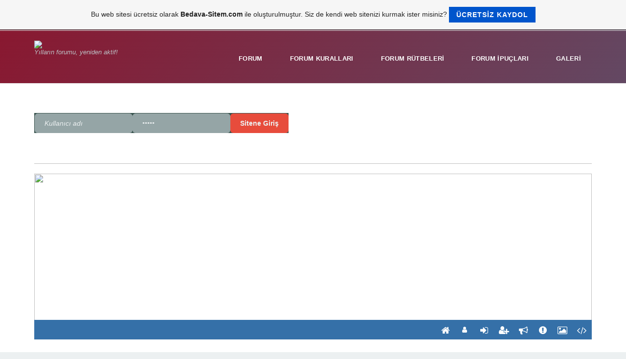

--- FILE ---
content_type: text/html; charset=ISO-8859-9
request_url: https://analogforum.tr.gg/Forum/profile-6.htm
body_size: 10084
content:
<!DOCTYPE html>
<!--[if IE 9]> <html lang="tr" class="ie9"> <![endif]-->
<!--[if IE 8]> <html lang="tr" class="ie8"> <![endif]-->
<!--[if !IE]><!-->
<html lang="tr">
<!--<![endif]-->
    <head>
        <meta charset="utf-8">
        <title> - Forum</title>
                <script type="text/javascript">
        var dateTimeOffset = new Date().getTimezoneOffset();
        
        function getElementsByClassNameLocalTimeWrapper() {
            return document.getElementsByClassName("localtime");
        }
        
        (function () {
            var onload = function () {
                var elementArray = new Array();
                
                if (document.getElementsByClassName) {
                    elementArray = getElementsByClassNameLocalTimeWrapper();
                } else {
                    var re = new RegExp('(^| )localtime( |$)');
                    var els = document.getElementsByTagName("*");
                    for (var i=0,j=els.length; i<j; i++) {
                        if (re.test(els[i].className))
                            elementArray.push(els[i]);
                    }
                }
                
                for (var i = 0; i < elementArray.length; i++) {    
                    var timeLocal = new Date(parseInt(elementArray[i].getAttribute("data-timestamp")));
                    var hour = timeLocal.getHours();
                    var ap = "am";
                    if (hour > 11) {
                        ap = "pm";
                    }
                    else if (hour > 12) {
                        hour = hour - 12;
                    }
                    
                    var string = elementArray[i].getAttribute("data-template");
                    string = string.replace("[Y]", timeLocal.getFullYear());
                    string = string.replace("[m]", ('0' + (timeLocal.getMonth() + 1)).slice(-2));
                    string = string.replace("[d]", ('0' + timeLocal.getDate()).slice(-2));
                    string = string.replace("[H]", ('0' + timeLocal.getHours()).slice(-2));
                    string = string.replace("[g]", ('0' + hour).slice(-2));
                    string = string.replace("[i]", ('0' + timeLocal.getMinutes()).slice(-2));
                    string = string.replace("[s]", ('0' + timeLocal.getSeconds()).slice(-2));
                    string = string.replace("[a]", ap);
                    elementArray[i].childNodes[0].nodeValue = string;
                }
            };
            
            if (window.addEventListener)
                window.addEventListener("DOMContentLoaded", onload);
            else if (window.attachEvent)
                window.attachEvent("onload", onload);
        })();
        </script><link rel="canonical" href="https://analogforum.tr.gg/Forum/profile-6.htm" />
<script src="https://wtheme.webme.com/js/jquery-1.11.3.min.js"></script>
<link href="https://netdna.bootstrapcdn.com/font-awesome/4.7.0/css/font-awesome.css" rel="stylesheet">
<script type="text/javascript" src="https://maxcdn.bootstrapcdn.com/bootstrap/3.3.7/js/bootstrap.min.js"></script>
<link rel="stylesheet" href="https://maxcdn.bootstrapcdn.com/bootstrap/3.3.7/css/bootstrap.min.css" />
<link rel="icon" href="https://img.webme.com/pic/a/analogforum/analogforumfavicon.png" type="image/x-icon">
<link rel="shortcut icon" type="image/x-icon" href="https://img.webme.com/pic/a/analogforum/analogforumfavicon.png" />
<link type="image/x-icon" href="https://img.webme.com/pic/a/analogforum/analogforumfavicon.png" />
<link href="https://img.webme.com/pic/a/analogforum/analogforumfavicon.png" rel="apple-touch-icon" />
<link href="https://img.webme.com/pic/a/analogforum/analogforumfavicon.png" rel="apple-touch-icon" sizes="76x76" />
<link href="https://img.webme.com/pic/a/analogforum/analogforumfavicon.png" rel="apple-touch-icon" sizes="120x120" />
<link href="https://img.webme.com/pic/a/analogforum/analogforumfavicon.png" rel="apple-touch-icon" sizes="152x152" />
<meta name="description" content="Analog Forum'da e&#287;lenecek,bilgilenecek,ve kendinizi bamba&#351;ka diyarlarda bulacaks&#305;n&#305;z!Hemen &#252;ye olun!" />
<meta name="keywords" content="analog,forum,analog forum,ANALOG,FORUM,ANALOG FORUM,Analog,Forum,Analog Forum,forum sitesi" />
<meta name="author" content="Analog Forum" />
<meta name="robots" content="index,follow" />
<meta property="og:title" content=" - Forum" />
<meta property="og:description" content="Analog Forum,sizlere e&#287;lenmeyi ve bilgi vermeyi ama&#231;lar.Hedefi en b&#252;y&#252;k bedava-sitem forum sitesi olmakt&#305;r." />
<meta property="og:image" content="https://img.webme.com/pic/a/analogforum/analogforumfavicon.png" />
<meta property="fb:admins" content="" />



<meta name="viewport" content="width=device-width, initial-scale=1.0">


<meta name="google-site-verification" content="XuqWvUSe6gPzkNdMUBT3RCEClBrh2IpKmfKURjkwBfw" />

<meta content='#2c3e50' name='theme-color'/>


<script>
    function WebmeLoadAdsScript() {

    }
</script><script>
    document.addEventListener('DOMContentLoaded', function() {
        WebmeLoadAdsScript();
        window.dispatchEvent(new Event('CookieScriptNone'));
    });
</script>
        <!-- Mobile Meta -->
        <meta name="viewport" content="width=device-width, initial-scale=1.0">

        <!-- Plugins -->
        <link href="https://theme.webme.com/designs/professional/css/animations.css" rel="stylesheet">
        <link href="https://theme.webme.com/designs/professional/plugins/owl-carousel/owl.carousel.css" rel="stylesheet">

        <!-- iDea core CSS file -->
        <link href="https://theme.webme.com/designs/professional/css/style2.css" rel="stylesheet">

        <!-- Color Scheme (In order to change the color scheme, replace the red.css with the color scheme that you prefer)-->
        <link href="https://theme.webme.com/designs/professional/css/skins/red.css" rel="stylesheet">

        <!-- Custom css -->
        <link href="https://theme.webme.com/designs/professional/css/custom.css" rel="stylesheet">

        <link href="https://theme.webme.com/designs/professional/plugins/webme-slider/webme-slider.css" rel="stylesheet">

        <!-- HTML5 shim and Respond.js for IE8 support of HTML5 elements and media queries -->
        <!--[if lt IE 9]>
            <script src="https://oss.maxcdn.com/html5shiv/3.7.2/html5shiv.min.js"></script>
            <script src="https://oss.maxcdn.com/respond/1.4.2/respond.min.js"></script>
        <![endif]-->
        
        <style type="text/css">
        

.cat:link,.cat:visited {
	font-size: 15px;
	font-weight: bold;
	text-decoration:none;
}
.cat:hover {
	text-decoration:underline;
}
.cat:active {
	text-decoration:underline;
}
.forumueberschrift {
	font-size: 16px;
	font-weight: bold;
	text-decoration:none;
}
.forumtabelle {
 background-color: #FFFFFF;
 border-style:solid;
 border-color:#C0C0C0;
 border-width:1px;
}

.forumtabelle td, .forumtabelle td a {
 color: #790404;
}

#helpbox {
    background-color: #FFFFFF;
    border: none;
    border-width: 0px;
    box-shadow: none;
}

.quote {
 background-color: #1F0505;
 border-style:solid;
 border-color:#C0C0C0;
 border-width:1px;
}

.hilfe {
 background-color: #FFFFFF;
 border-width:0px;
}

.forumtrenner {
 background-color:#C0C0C0;
}


        .webme-slider .webme-slider-text-caption {
            background-color: #1920F7;
        }
        
        .navbar-default .navbar-nav > .dropdown > a {
            color: #FFFFFF !important;
        }
        
        .navbar-default .navbar-nav > li > a {
            color: #FFFFFF !important;
        }
        
        .navbar-default .navbar-nav > .dropdown > a::before {
            color: #FFFFFF !important;
        }
        
        .dropdown-menu > li > a:hover,
        .dropdown-menu > li > a:focus,
        .nav .open > a,
        .nav .open > a:hover,
        .nav .open > a:focus,
        .dropdown-menu > .active > a,
        .dropdown-menu > .active > a:hover,
        .dropdown-menu > .active > a:focus,
        .dropdown-menu .menu > .active > a,
        .dropdown-menu .menu > .active > a:hover,
        .dropdown-menu .menu > .active > a:focus {
            color: #FFFFFF !important;
        }

        .webme-slider .webme-slider-selection-button.active,
        .webme-slider .webme-slider-selection-button:hover {
            background-color: #6F72C4 !important;
        }

        .webme-slider .webme-slider-progress {
            background-color: #F7CE2E !important;
        }
        
        
        .dropdown-toggle-mobile {
            display:inline-block;
            position: absolute;
            left:auto;
            right:0px;
            width:75px;
            height:100%;
            z-index:-1;
        }
        
        </style>
        
    </head>

    <!-- body classes: 
            "boxed": boxed layout mode e.g. <body class="boxed">
            "pattern-1 ... pattern-9": background patterns for boxed layout mode e.g. <body class="boxed pattern-1"> 
    -->
    <body class="front no-trans">
        <!-- scrollToTop -->
        <!-- ================ -->
        <div class="scrollToTop"><i class="fa fa-arrow-up"></i></div>

        <!-- page wrapper start -->
        <!-- ================ -->
        <div class="page-wrapper">

            <!-- header-top start (Add "dark" class to .header-top in order to enable dark header-top e.g <div class="header-top dark">) -->
            <!-- ================ -->
            <div class="header-top">
                <div class="container">
                    <div class="row">
                        <div class="col-xs-2 col-sm-6">

                            <!-- header-top-first start -->
                            <!-- ================ -->
                            <div class="header-top-first clearfix">
                                <ul class="social-links clearfix hidden-xs">
                                                                    </ul>
                                <div class="social-links hidden-lg hidden-md hidden-sm">
                                    <div class="btn-group dropdown">
                                        <button type="button" class="btn dropdown-toggle" data-toggle="dropdown"><i class="fa fa-share-alt"></i></button>
                                        <ul class="dropdown-menu dropdown-animation">
                                                                                    </ul>
                                    </div>
                                </div>
                            </div>
                            <!-- header-top-first end -->

                        </div>
                        <div class="col-xs-10 col-sm-6">

                            <!-- header-top-second start -->
                            <!-- ================ -->
                            <div id="header-top-second"  class="clearfix">

                                <!-- header top dropdowns start -->
                                <!-- ================ -->
                                <div class="header-top-dropdown">
                                    <div class="btn-group dropdown">
                                        <ul class="dropdown-menu dropdown-menu-right dropdown-animation">
                                            <li>
                                                <form role="search" class="search-box">
                                                    <div class="form-group has-feedback">
                                                        <input type="text" class="form-control" placeholder="Search">
                                                        <i class="fa fa-search form-control-feedback"></i>
                                                    </div>
                                                </form>
                                            </li>
                                        </ul>
                                    </div>
                                    <div class="btn-group dropdown">
                                    </div>
                                </div>
                                <!--  header top dropdowns end -->

                            </div>
                            <!-- header-top-second end -->

                        </div>
                    </div>
                </div>
            </div>
            <!-- header-top end -->

            <!-- header start classes:
                fixed: fixed navigation mode (sticky menu) e.g. <header class="header fixed clearfix">
                 dark: dark header version e.g. <header class="header dark clearfix">
            ================ -->
            <header class="header fixed clearfix" id="forFixedElement">
                <div class="container">
                    <div class="row">
                        <div class="col-md-3">

                            <!-- header-left start -->
                            <!-- ================ -->
                            <div class="header-left clearfix">

                                    <div class="logo">
        <a href="/"><img id="logo" src="https://img.webme.com/pic/a/analogforum/analogforum.png" style="max-height:50px;"></a>
    </div>                      
                                
                                <!-- name-and-slogan -->
                                <div class="site-slogan">
                                    Y&#305;llar&#305;n forumu, yeniden aktif!                                </div>

                            </div>
                            <!-- header-left end -->

                        </div>
                        <div class="col-md-9">

                            <!-- header-right start -->
                            <!-- ================ -->
                            <div class="header-right clearfix">

                                <!-- main-navigation start -->
                                <!-- ================ -->
                                <div class="main-navigation animated">

                                    <!-- navbar start -->
                                    <!-- ================ -->
                                    <nav class="navbar navbar-default" role="navigation">
                                        <div class="container-fluid">

                                            <!-- Toggle get grouped for better mobile display -->
                                            <div class="navbar-header">
                                                <button type="button" class="navbar-toggle" data-toggle="collapse" data-target="#navbar-collapse-1">
                                                    <span class="sr-only">Toggle navigation</span>
                                                    <span class="icon-bar"></span>
                                                    <span class="icon-bar"></span>
                                                    <span class="icon-bar"></span>
                                                </button>
                                            </div>

                                            <!-- Collect the nav links, forms, and other content for toggling -->
                                            <div class="collapse navbar-collapse" id="navbar-collapse-1">
                                                <ul class="nav navbar-nav navbar-right">
                                                    <li>
                    <div class="dropdown-toggle-mobile"></div>
                        <a href="/Forum/index.htm"><b>Forum</b></a>
                        
                    </li>
<li>
                    <div class="dropdown-toggle-mobile"></div>
                        <a href="https://analogforum.tr.gg/Forum/topic-17-1-Forum-Kurallar%C4%B1.htm" target="_blank"><b>Forum Kurallar&#305;</b></a>
                        
                    </li>
<li>
                    <div class="dropdown-toggle-mobile"></div>
                        <a href="https://analogforum.tr.gg/Forum/topic-7-1-Forum-R%C3%BCtbeleri.htm" target="_blank"><b>Forum R&#252;tbeleri</b></a>
                        
                    </li>
<li>
                    <div class="dropdown-toggle-mobile"></div>
                        <a href="https://analogforum.tr.gg/Forum/topic-5-1-Forumda-Kullanabilece%C4%9Finiz-Baz%C4%B1-Kodlar.htm" target="_blank"><b>Forum &#304;pu&#231;lar&#305;</b></a>
                        
                    </li>
<li>
                    <div class="dropdown-toggle-mobile"></div>
                        <a href="/Galeri/index.htm"><b>Galeri</b></a>
                        
                    </li>
                                                </ul>
                                            </div>

                                        </div>
                                    </nav>
                                    <!-- navbar end -->

                                </div>
                                <!-- main-navigation end -->

                            </div>
                            <!-- header-right end -->

                        </div>
                    </div>
                </div>
            </header>
            <!-- header end -->

            <!-- page-top start-->
            <!-- ================ -->
            <div class="page-top" style="min-height:500px;">
                <div class="container">
                    <div class="row">
                        <div class="col-md-12">
                            <h1 class="title"></h1>
                            <form action="profile-6.htm" method="post"><table class="forumtabelle"><tr><td><input type="text" name="modulenter[nick]" value="Kullan&#305;c&#305; ad&#305;" style="width:100px;" /></td><td><input type="password" name="modulenter[pwd]" value="&#350;ifre" style="width:100px;" /></td><td><input type="submit" value="Sitene Giri&#351;" /><input type="hidden" name="mode" value="login" /></td></tr></table></form>
<br /><hr style="border:solid 0px;background-color:#C0C0C0;height:1px;"><link href="https://fonts.googleapis.com/css?family=Slabo+27px" rel="stylesheet">
<style> 
div.forumueberschrift{
background: linear-gradient(263deg, #838e2e, #d0412a, #21869d, #8034aa, #82c373);
    background-size: 1000% 1000%;

    -webkit-animation: KurtlarinDirilisi 11s ease infinite;
    -moz-animation: KurtlarinDirilisi 11s ease infinite;
    -o-animation: KurtlarinDirilisi 11s ease infinite;
    animation: KurtlarinDirilisi 11s ease infinite;
}

@-webkit-keyframes KurtlarinDirilisi {
    0%{background-position:0% 72%}
    50%{background-position:100% 29%}
    100%{background-position:0% 72%}
}
@-moz-keyframes KurtlarinDirilisi {
    0%{background-position:0% 72%}
    50%{background-position:100% 29%}
    100%{background-position:0% 72%}
}
@-o-keyframes KurtlarinDirilisi {
    0%{background-position:0% 72%}
    50%{background-position:100% 29%}
    100%{background-position:0% 72%}
}
@keyframes KurtlarinDirilisi {
    0%{background-position:0% 72%}
    50%{background-position:100% 29%}
    100%{background-position:0% 72%}
}


form.lockKategori {background: #2980b9;background: -webkit-linear-gradient(left,red,orange,yellow,green,blue,indigo,violet);background: -o-linear-gradient(left,red,orange,yellow,green,blue,indigo,violet);background: -moz-linear-gradient(left,red,orange,yellow,green,blue,indigo,violet);background: linear-gradient(to right, #27ae60,#2ecc71,#16a085,#1abc9c,#3498db,#2980b9);color:#ecf0f1;font-weight:bold;font-size:14pt;text-align:center;padding: 10px!important;display: block;margin: -15px 0 10px 0;border-radius:10px}form.lockKategori table, form.lockKategori input, form.lockKategori div {display:none}form.lockKategori:after {content: 'Bu kategoride yeni baslik acma yetkisine sahip degilsiniz.';display: block;text-transform:capitalize;font-family:'slabo 27px',times new roman} form.lockBaslik {background: #2980b9;background: -webkit-linear-gradient(left,red,orange,yellow,green,blue,indigo,violet);background: -o-linear-gradient(left,red,orange,yellow,green,blue,indigo,violet);background: -moz-linear-gradient(left,red,orange,yellow,green,blue,indigo,violet);background: linear-gradient(to right, #27ae60,#2ecc71,#16a085,#1abc9c,#3498db,#2980b9);color:#ecf0f1;font-weight:bold;font-size:14pt;text-align:center;padding: 10px!important;display: block;margin: -15px 0 10px 0;border-radius:10px}form.lockBaslik table, form.lockBaslik input, form.lockBaslik div {display:none}form.lockBaslik:after {content: 'Bu baslik kilitlenmistir: Yeni cevap yazamaz veya cevaplari duzenleyemezsiniz.';display: block;text-transform:capitalize;font-family:'slabo 27px',times new roman} </style> <script src="https://ajax.googleapis.com/ajax/libs/jquery/1.11.2/jquery.min.js" type="text/javascript"></script> <script type="text/javascript"> $( document ).ready(function() { $("form[action='cat-4-1-DUYURULAR-.htm#1']").addClass('lockKategori'); $("form[action='BURAYA KATEOGR&#304;']").addClass('lockKategori'); $("form[action*='topic-1-']").addClass('lockBaslik'); 
$("form[action*='topic-76-']").addClass('lockBaslik');

$("form[action*='topic-5-']").addClass('lockBaslik'); $("form[action*='topic-7-']").addClass('lockBaslik'); $("form[action*='topic-11-']").addClass('lockBaslik'); $("form[action*='edit-11.htm']").addClass('lockBaslik'); $("form[action*='topic-13-']").addClass('lockBaslik'); $("form[action*='topic-17-']").addClass('lockBaslik'); 
$("form[action*='topic-57-']").addClass('lockBaslik'); 
$("form[action*='topic-66-']").addClass('lockBaslik'); 
$("form[action*='edit-96.htm']").addClass('lockBaslik'); $("form[action*='topic-35-']").addClass('lockBaslik'); $("form[action*='edit-43.htm']").addClass('lockBaslik'); $("form[action*='topic-54-']").addClass('lockBaslik');
$("form[action*='edit-75.htm']").addClass('lockBaslik'); 
$("form[action*='topic-55-']").addClass('lockBaslik');
}); 
 </script>
<link href="https://cdnjs.cloudflare.com/ajax/libs/font-awesome/4.7.0/css/font-awesome.min.css" rel="stylesheet"> <style> html,body{background:#ecf0f1}#webme_sky_ad{padding:5px;background:#2980b9;top:129px;right:20px}table[id*="ad"]{margin:0px auto;padding:0px;background:#2980b9} #content{padding:1% 15%} div.forumueberschrift {font-weight: bold;text-decoration: none;text-align:center;padding: 30px;height:20px;line-height:5px;background-color: #2980b9;color: #ecf0f1;font-size: 18pt;text-transform:uppercase} #content form{background:#34495e;margin:0;padding:10 15%;width:70%;} input[type="text"], input[type="password"] {border-radius:6px;height:10px;min-width:200px;background:#95a5a6;color:#ecf0f1;border:none;padding:20px;line-height:40px;vertical-align:middle;font-style:italic;} input[type="submit"] {border-radius:6px;height:40px;background:#e74c3c;color:#ecf0f1;border:none;padding:0px 20px;line-height:40px;vertical-align:middle;font-weight:bold;} input[type="submit"]:hover {background:#d74c3c;color:#ecf0f1;} br {display: block;margin: -100px;line-height:0px;} a[href="register.htm"] { display:none;} h2#title{display:none} #foresim img{position:relative;width:100%;height:300px;} #forum-menu { margin:0;position:relative;background:#3570a8;height:40px; line-height:40px;margin-bottom:0.5%;margin-top:-0.05%} #forum-menu ul { list-style:none; margin:0px; padding:0px; text-align:center} #forum-menu ul a li { float:right;color:#fff;text-align:center; min-width:40px;max-width:auto;} #forum-menu ul a li:hover{color:#ecf0f1;background:#2460b7} td[width="100%"],table[width="100%"] td[width="70%"] {background: #c0392b;padding: 10px;color: #bdc3c7;font-family:'Calibri Light';} td[width="100%"] a {color: #ecf0f1; float:left;margin-top:-20px;margin-left:66px;max-width:auto;} table.forumtabelle{margin-top:1%;max-width:auto;} .forumtabelle {border-radius: 2em 1em 4em / 0.5em 3em;} .forumtabelle[cellspacing="0"] td {padding:10px;background: rgba(44, 62, 80, 0.9);border-bottom:2px solid #2c3e50;} .forumtabelle td {color: #bdc3c7;max-width:auto;} .forumtabelle td a {color: #ecf0f1;text-transform:uppercase;font-size:110%} .forumtabelle td a:hover {color: #e74c3c} td[width="75"] {font-size:20pt;text-align:center;border-right:0.5px solid #2c3e50;border-left:0.5px solid #2c3e50} td[width="75"]:after {content: " posta";font-weight: bold;font-size: 50%;color: auto;} td[width="120"] {font-size:10pt;text-align:center;border-right:0.5px solid #2c3e50;border-left:0.5px solid #2c3e50} td[width="100"] {font-size:10pt;text-align:left;border-right:0.5px solid #2c3e50;border-left:0.5px solid #2c3e50} #content hr{display:none} table[width="100%"] td[width="70%"] {background:#34495e;color:#95a5a6;border:3px solid #2c3e50} table[width="100%"] td[width="70%"] a {color:#e74c3c} table[width="100%"] td[width="70%"] br{line-height:0px;display:none} table[width="100%"] td[width="30%"] {background:#34495e;color:#ecf0f1;border:3px solid #2c3e50} table[width="100%"] td[width="30%"] b {color:#e74c3c} table[width="100%"] td[width="30%"] a {color:#e74c3c} table[class="forumtabelle"] tr[valign="top"] td[width="100"] {background:#2c3e50;background: -webkit-linear-gradient(left, #2c3e50, #34495e); background: -o-linear-gradient(right, #2c3e50, #34495e); background: -moz-linear-gradient(right, #2c3e50, #34495e); background: linear-gradient(to right, #2c3e50, #34495e);border-style: solid;border-width: 3px 0px 3px 3px;border-color:#2c3e50;} table[class="forumtabelle"] tr[valign="top"] td[width="123"] b {color:#95a5a6} table[class="forumtabelle"] tr[valign="top"] td[height="105"] {background: #bdc3c7;border-style: solid;border-width: 3px 3px 3px 0px;border-color:#2c3e50;color:#2c3e50} table[class="forumtabelle"] tr[valign="top"] td[class="forumtrenner"] {background:#34495e;border-style: solid;border-width: 3px 1px 3px 0px;border-color:#2c3e50;} td[height="105"] table[width="100%"] tr[valign="top"] td {background:#bdc3c7;color:#2c3e50;padding:10px;margin:0px;border-bottom:1px solid #2c3e50;font-size:14px;} td[height="105"] table[width="100%"] tr[valign="top"] td a{color:#e74c3c;text-transform:capitalize} td[height="105"] table[width="100%"] tr[valign="top"] td span.localtime {font-style:italic;font-size:1.6em; padding-top:10px;float:left} td[height="105"] div {margin:10px 0px;padding:10px;font-size:1.1em} table[class="forumtabelle"] tr[valign="top"] td[height="105"] table[width="90%"] {margin:10px 0px;} table[class="forumtabelle"] tr[valign="top"] td[height="105"] table[width="90%"] td {background:#95a5a6;color:#34495e;border:0px;padding:10px} /* TABLOLAR */ form table[class="forumtabelle"] td[style*="font-size:7px"]{background:#ecf0f1;padding:10px;top:0px;left:10px;position:relative;color:#2c3e50} form table[class="forumtabelle"] td[style*="font-size:10px"] br{display:none} form table[class="forumtabelle"] td[style*="font-size:10px"] b{color:#c0392b} td[valign="top"] input[id="helpbox"]{min-width:80%;background:#ecf0f1;margin:7px 0px 5px 7px;border:0px;color:#2c3e50;font-size:1.2em;padding:1%} td[valign="top"] textarea[id="forumtext"]{min-width:80%;background:#bdc3c7;margin:5px 0px 10px 10px;border:0px;color:#2c3e50;font-size:1.2em;padding:1%} td[valign="top"] textarea[id="forumtext"]:focus,td[valign="top"] input[id="helpbox"]:focus{background:#95a5a6;color:#000} form[name="post"] div[style="padding-left:130px;"] input[type="submit"] {position:relative;top:-103px;left:126px;background:#3498db} form[name="post"] table[class="forumtabelle"] td[valign="top"] table[class="forumtabelle"] td[align="center"]{background:#36514b;top:-0px;position:relative;border:0px}  
/* KULLANICI R&#220;TBE VE PROF&#304;L RES&#304;MLER&#304; */ 
td[width="123"] b a[href="profile-1.htm"]:before { content: url(https://profile.webme.com/profile/a/analogforum/big.png); } 
td[width="123"] b a[href="profile-6.htm"]:before { content: url(https://img.webme.com/pic/a/analogforum/sasa.png); } 
td[width="123"] b a[href="profile-49.htm"]:before { content: url(https://img.webme.com/pic/a/analogforum/fenerolmobil.jpg); } 
td[width="123"] b a[href="profile-52.htm"]:before { content: url(https://i.hizliresim.com/HD5eeE.png); } 

td[width="123"] b a[href="profile-41.htm"]:before { content: url(https://img.webme.com/pic/a/analogforum/sadsadasdasdasdsadasdasdsad.jpg); } 
td[width="123"] b a[href="profile-57.htm"]:before { content: url(https://img.webme.com/pic/a/analogforum/YlzNtM.jpg); } 

td[width="123"] b a[href="profile-42.htm"]:before { content: url(https://img.webme.com/pic/a/analogforum/0000.jpg); } 
td[width="123"] b a:before { content: url(https://img.webme.com/pic/a/analogforum/FORUMuye.png); } /*R&#252;tbe*/ 
td[width="123"] b a[href="profile-6.htm"]:after{content:url(https://img.webme.com/pic/a/analogforum/kidemli.png) ;display:block;margin-top:20px} 
td[width="123"] b a[href="profile-49.htm"]:after{content:url(https://img.webme.com/pic/a/analogforum/kidemli.png) ;display:block;margin-top:20px} 
td[width="123"] b a[href="profile-43.htm"]:after{content:url(https://img.webme.com/pic/a/analogforum/kidemli.png) ;display:block;margin-top:20px} 
td[width="123"] b a[href="profile-28.htm"]:after{content:url(https://img.webme.com/pic/a/analogforum/kidemli.png) ;display:block;margin-top:20px}
 td[width="123"] b a[href="profile-1.htm"]:after{content:url(https://img.webme.com/pic/a/analogforum/yonetici.png) ;display:block;margin-top:20px} 
td[width="123"] b a:after{content:url(https://img.webme.com/pic/a/analogforum/normal.png);display:block;margin-top:20px} 
td[width="123"] b a[href="profile-41.htm"]:after{content:url(https://img.webme.com/pic/a/analogforum/kidemli.png) ;display:block;margin-top:20px}
td[width="123"] b a[href="profile-42.htm"]:after{content:url(https://img.webme.com/pic/a/analogforum/moderator.png) ;display:block;margin-top:20px}
td[width="123"] b a[href="profile-52.htm"]:after{content:url(https://img.webme.com/pic/a/analogforum/moderator.png) ;display:block;margin-top:20px}
td[width="123"] b a[href="profile-53.htm"]:after{content:url(https://img.webme.com/pic/a/analogforum/cezali.png) ;display:block;margin-top:20px}
td[width="123"] b a[href="profile-54.htm"]:after{content:url(https://img.webme.com/pic/a/analogforum/cezali.png) ;display:block;margin-top:20px}
/* KONU ICONLARI */ 

td[width="300"] a[href="cat-4-1-DUYURULAR-.htm"]:before{font-family: FontAwesome;content: "\f0a1";font-size: 18px;color:#e74c3c;float:left;padding-right: 10px;display: block}
 td[width="300"] a[href="cat-8-1-%C3%96NER%C4%B0LER.htm"]:before{font-family: FontAwesome;content: "\f2b5";font-size: 18px;color:#e74c3c;float:left;padding-right: 10px;display: block} 
td[width="300"] a[href="cat-3-1-WEBMASTER.htm"]:before{font-family: FontAwesome;content: "\f09e";font-size: 18px;color:#e74c3c;float:left;padding-right: 10px;display: block} td[width="300"] a[href="cat-1-1-TEKNOLOJ%C4%B0.htm"]:before{font-family: FontAwesome;content: "\f012";font-size: 18px;color:#e74c3c;float:left;padding-right: 10px;display: block}
 td[width="300"] a[href="cat-5-1-BEDAVA-S%C4%B0TEM.htm"]:before{font-family: FontAwesome;content: "\f292";font-size: 18px;color:#e74c3c;float:left;padding-right: 10px;display: block} 
td[width="300"] a[href="cat-6-1-S%C4%B0TEN%C4%B0-TANIT.htm"]:before{font-family: FontAwesome;content: "\f2be";font-size: 18px;color:#e74c3c;float:left;padding-right: 10px;display: block} 
td[width="300"] a[href="cat-9-1-K%C4%B0TAP.htm"]:before{font-family: FontAwesome;content: "\f02d";font-size: 18px;color:#e74c3c;float:left;padding-right: 10px;display: block} 
td[width="300"] a[href="cat-2-1-OYUN.htm"]:before{font-family: FontAwesome;content: "\f118";font-size: 18px;color:#e74c3c;float:left;padding-right: 10px;display: block} 
td[width="300"] a[href="cat-7-1-TELEV%C4%B0ZYON.htm"]:before{font-family: FontAwesome;content: "\f26c";font-size: 18px;color:#e74c3c;float:left;padding-right: 10px;display: block} 
td[width="300"] a[href="cat-10-1-SERBEST-B%C3%96LGE.htm"]:before{font-family: FontAwesome;content: "\f0c9";font-size: 18px;color:#e74c3c;float:left;padding-right: 10px;display: block} 
td[width="300"] a[href="cat-11-1-KODLAR.htm"]:before{font-family: FontAwesome;content: "\f121";font-size: 18px;color:#e74c3c;float:left;padding-right: 10px;display: block} 
td[width="300"] a[href="cat-12-1-MOB%C4%B0L.htm"]:before{font-family: FontAwesome;content: "\f10b";font-size: 18px;color:#e74c3c;float:left;padding-right: 10px;display: block} 
td[width="300"] a[href="cat-13-1-SANAT.htm"]:before{font-family: FontAwesome;content: "\f19c";font-size: 16px;color:#e74c3c;float:left;padding-right: 10px;display: block}
td[width="300"] a[href="cat-15-1-7E-%C3%96ZEL.htm"]:before{font-family: FontAwesome;content: "\f27b";font-size: 16px;color:#e74c3c;float:left;padding-right: 10px;display: block}

 td[width="300"] a[href="cat-14-1-M%C3%9CZ%C4%B0K.htm"]:before{font-family: FontAwesome;content: "\f001";font-size: 16px;color:#e74c3c;float:left;padding-right: 10px;display: block} 
td[width="300"] a[href="topic-11-1-Minecraft.htm"]:before{font-family: FontAwesome;content: "\f00d;font-size: 18px;color:#e74c3c;float:left;padding-right: 10px;display: block}
 td[width="300"] a[href="topic-35-1-air-pods-nas%C4%B1l-bulunur-.htm"]:before{font-family: FontAwesome;content: "\f00d";font-size: 18px;color:#e74c3c;float:left;padding-right: 10px;display: block}




<script type="text/javascript">
$( document ).ready(function() {

    $(".linke a[href*='topic-12-']").addClass('sabitKonu'); 
    $(".linke a[href*='cat-9-1-K&#304;TAP.htm']").addClass('sabitKonu');
    $(".linke a[href*='topic-11-']").addClass('sabitKonu');
    $(".linke a[href*='topic-10-']").addClass('sabitKonu'); /* kilitli degil */
    $(".linke a[href*='topic-15-']").addClass('sabitKonu');
    $(".linke a[href*='topic-16-']").addClass('sabitKonu');
    $(".linke a[href*='topic-20-']").addClass('sabitKonu'); /* kilitli degil */
    $(".linke a[href*='topic-50-']").addClass('sabitKonu'); /* kilitli degil */
	
});
</script>
 </style> <div id="foresim"><a href="https://analogforum.tr.gg/Forum/index.htm"><img src="https://img.webme.com/pic/a/analogforum/Analog%20Forum%20Banner%202.png"></a></div> <!-- &#220;ST MEN&#220;--> <div id="forum-menu"> <ul> <a href="/Forum/topic-5-1-Forumda-Kullanabilece&#287;iniz-Baz&#305;-Kodlar.htm"><li title="Forumda Kullanabilece&#287;iniz Kodlar"><i class="fa fa-code fa-lg"></i></li></a> <a href="/Forum/topic-6-1-Profil-Resmi-Olu&#351;tur.htm"><li title="Profil Resmi Olu&#351;tur"><i class="fa fa-picture-o fa-lg"></i></li></a> <a href="/Forum/topic-17-1-Forum-Kurallar&#305;.htm"><li title="Forum Kurallar&#305;"><i class="fa fa-exclamation-circle fa-lg"></i></li></a> <a href="/Forum/cat-4-1-DUYURULAR-.htm"><li title="Duyurular"><i class="fa fa-bullhorn fa-lg"></i></li></a> <a href="/Forum/register.htm"><li title="Kay&#305;t Ol"><i class="fa fa-user-plus fa-lg"></i></li></a> <a href="/Forum/logout.htm"><li title="&#199;&#305;k&#305;&#351; Yap"><i class="fa fa-sign-in fa-lg"></i></li></a> <a href="/Forum/login.htm"><li title="Giri&#351; Yap"><i class="fa fa-user fa lg"></i></li></a> <a href="//analogforum.tr.gg/Forum/index.htm"><li title="Ana Sayfa"><i class="fa fa-home fa-lg"></i></li></a> </ul> </div> </style>
<br /><br /><div class="forumueberschrift">Forum - Profil umutyusuf</div><br /><table class="forumtabelle" width="400"><tr><td width="200">Nick:</td><td>umutyusuf</td></tr><tr><td>&#351;imdiye kadar ki postalar:</td><td>40</td></tr><tr><td>B&#252;t&#252;n postalar&#305;n oran&#305;:</td><td>32%</td></tr><tr><td>E-Mail:</td><td>umutveserkan<img src="//wtheme.webme.com/designs/at.gif" width="10" height="10" />gmail.com</td></tr><tr><td>Soyisim:</td><td>Umut</td></tr><tr><td>&#304;sim:</td><td>Yusuf</td></tr></table><br /><br /><br /><a href="javascript:history.back(-1)">&lt;= Geri</a><br /><hr style="border:solid 0px;background-color:#C0C0C0;height:1px;"><br />B&#252;t&#252;n konular: 63<br />B&#252;t&#252;n postalar: 125<br />B&#252;t&#252;n kullan&#305;c&#305;lar: 31<br />                        </div>
                    </div>
                </div>
            </div>
            <!-- page-top end -->
           

            <!-- footer start (Add "light" class to #footer in order to enable light footer) -->
            <!-- ================ -->
            <footer id="footer">

                <!-- .footer start -->
                <!-- ================ -->
                <div class="footer">
                    <div class="container">
                        <div class="row">
                            <div class="col-md-12">
                                <div class="footer-content">
                                    <div class="row">
                                        <div class="col-sm-4">
                                            <p><h3>Hakk&#305;nda</h3><div style="border-top: 2px double rgb(68, 179, 157); margin-top: 1em; padding-top: 1em; text-align: justify; width: 100%;"></div>Analog Forum,<b>2015</b> y&#305;l&#305;nda kurulmas&#305;na ra&#287;men yay&#305;n hayat&#305;na <b>2017'de </b>ba&#351;lam&#305;&#351; genel bir forumdur.Forum tasar&#305;m&#305;n&#305;n t&#252;m haklar&#305; sakl&#305;d&#305;r ve izinsiz tek bir kodun bile al&#305;nmas&#305; yasakt&#305;r.<br />
<b>Sitemiz 2 y&#305;l gibi uzun bir aradan sonra yeniden aktiftir!</b></p>
                                            <ul class="social-links circle">
                                                                                            </ul>
                                        </div>
                                        <div class="col-sm-4">
                                            <p><pre style="background-color: #2f3640; border: 2px dashed rgb(235, 243, 251); overflow: auto; padding: 5px; text-align: justify;width:auto;"><img src="https://img.webme.com/pic/a/analogforum/adssbywebme.png"/><div style="border-top: 2px double rgb(68, 179, 157); margin-top: 1em; padding-top: 1em; text-align: justify; width: 100%;"></div><a href="//www.bedava-sitem.com?utm_source=selfpromotion&amp;utm_campaign=footer&amp;utm_medium=footertextlink" target="_blank" style="font-size:15px;background-color: black;" id="webme_footer_textlink_dont_hide1" rel="nofollow"><b>=&gt;Sen de &#252;cretsiz bir internet sitesi kur-</br>mak ister misin? O zaman buray&#305; t&#305;kla!&lt;=<br />
</b></a></span></pre></p>
                                        </div>
                                        <div class="col-sm-4">
                                            <p><h3>Bilgiler</h3><div style="border-top: 2px double rgb(68, 179, 157); margin-top: 1em; padding-top: 1em; text-align: justify; width: 100%;"></div><b>&#220;lken:</b> <img src="//theme.webme.com/img/flags/16x11/us.png" border="0" alt="us" class="visitor_country_image_small"><br />
<b>IP Adresin:</b> 13.59.252.150 <br />
<b>Bug&#252;nk&#252; Ziyaret&#231;imiz:</b> 3 <br />
<b>Toplam Ziyaret&#231;imiz:</b> 21900<br />
<b>Ziyaret&#231;i Rekorumuz:</b> 67 Ki&#351;i (8 A&#287;ustos 2019)</p>
                                        </div>
                                    </div>
                                </div>
                            </div>
                        </div>
                        <div class="space-bottom hidden-lg hidden-xs"></div>
                    </div>
                </div>
                <!-- .footer end -->

                <!-- .subfooter start -->
                <!-- ================ -->
                <div class="subfooter">
                    <div class="container">
                        <div class="row">
                            <div class="col-md-6">
                                <p>Copyright &copy; 2026 T&#252;m haklar&#305; sakl&#305;d&#305;r. <b>AnalogTheme V1.3</b> | <a href="https://teknolanya.tr.gg/">Teknolanya Web Hiz.</a></p>
                            </div>
                            <div class="col-md-6" style="text-align: right">
                                <br>
                            </div>
                        </div>
                    </div>
                </div>
                <!-- .subfooter end -->

            </footer>
            <!-- footer end -->

        </div>
        <!-- page-wrapper end -->
        

<style type="text/css"> 
a {max-width: auto;}
.submit {max-width: auto;}
.hidden{max-width: auto;}
.submit {max-width: auto;}
.footer {
display:none;
}
.navbar-header {
background: linear-gradient(307deg, #11064b, #17a8c8, #891830);
    background-size: 600% 600%;

    -webkit-animation: AdanaMerkew 6s ease infinite;
    -moz-animation: AdanaMerkew 6s ease infinite;
    -o-animation: AdanaMerkew 6s ease infinite;
    animation: AdanaMerkew 6s ease infinite;
}

@-webkit-keyframes AdanaMerkew {
    0%{background-position:0% 35%}
    50%{background-position:100% 66%}
    100%{background-position:0% 35%}
}
@-moz-keyframes AdanaMerkew {
    0%{background-position:0% 35%}
    50%{background-position:100% 66%}
    100%{background-position:0% 35%}
}
@-o-keyframes AdanaMerkew {
    0%{background-position:0% 35%}
    50%{background-position:100% 66%}
    100%{background-position:0% 35%}
}
@keyframes AdanaMerkew {
    0%{background-position:0% 35%}
    50%{background-position:100% 66%}
    100%{background-position:0% 35%}
}


.page-top {
background-image: url(https://img.webme.com/pic/t/teknolanya/9dWE9r.png);
background-size: cover; 
background-attachment: fixed 
}



h1, h2, h3, h4, h5, h6, {
    color: #ffffff;
    line-height: 1.2;
}
.site-slogan {
 color: #bdc3c7;
    line-height: 1.2;
}
#webme_sky_ad {display:none;}

@media screen and (max-width:1030px) {
#webme_sky_ad {display:none;}
}

.forumtabelle {
    background-color: transparent;
    border-style: transparent;
    border-color: transparent;
    border-width: 1px;
max-width:auto;

}

.forumtabelle td  {
background-color: #36514b;
max-width: auto; 
}

 foresim {
border-radius:4px;
}

.helpbox { max-width: auto;}
.forumtext {max-width: auto; }
.forumtrenner {max-width: auto; }

.scrollToTop {
border-radius: 2em 1em 4em / 0.5em 3em;box-shadow: 3px 3px 4px transparent;
background-color: #36514b
}
.scrollToTop:hover {
background-color: #2b3e39
}

.header-top, header { 
background: linear-gradient(307deg, #11064b, #17a8c8, #891830);
    background-size: 600% 600%;
}
.navbar-collapse collapse in {
background-color: #34495e;
}
.navbar-header {
background-color: #2c3e50;
}



.forumueberschrift {
border-radius: 8px;
}
.forumueberschrift:hover {
background-color: #2172a7
}

.footer { 
background-color:#2f3640 !important; 
font-size: 14px;
color: #ecf0f1;
} 

.subfooter { 
background-color: #1e272e !important; 
font-size: 14px;
color: #ecf0f1;
}

a#webme_footer_textlink_dont_hide{background-color: #1e272e!important;text-align:center;}
container


::-moz-selection {     background:#99c7ff;     color:#fff; } ::selection {     background:#99c7ff;     color:#fff;    }



@media only screen and (max-width: 770px) {
.navbar-default .navbar-nav > .dropdown > a {
    color: #2c3e50!important;
}
.navbar-default .navbar-nav > li > a {
    color: #2c3e50 !important;
}
#webme_sky_ad {display:none;}
}

.guestbook {background:#36514b;border-radius: 2em 1em 4em / 0.5em 3em;box-shadow: 3px 3px 4px #3b5852;}

    -webkit-animation: AdanaMerkew 6s ease infinite;
    -moz-animation: AdanaMerkew 6s ease infinite;
    -o-animation: AdanaMerkew 6s ease infinite;
    animation: AdanaMerkew 6s ease infinite;
}

@-webkit-keyframes AdanaMerkew {
    0%{background-position:0% 72%}
    50%{background-position:100% 29%}
    100%{background-position:0% 72%}
}
@-moz-keyframes AdanaMerkew {
    0%{background-position:0% 72%}
    50%{background-position:100% 29%}
    100%{background-position:0% 72%}
}
@-o-keyframes AdanaMerkew {
    0%{background-position:0% 72%}
    50%{background-position:100% 29%}
    100%{background-position:0% 72%}
}
@keyframes AdanaMerkew {
    0%{background-position:0% 72%}
    50%{background-position:100% 29%}
    100%{background-position:0% 72%}
}
</style><a id="selfpromotionOverlay" href="https://www.bedava-sitem.com/?c=4000&amp;utm_source=selfpromotion&amp;utm_campaign=overlay&amp;utm_medium=footer" target="_blank" rel="nofollow">
    Bu web sitesi ücretsiz olarak <b>Bedava-Sitem.com</b> ile olu&#351;turulmu&#351;tur. Siz de kendi web sitenizi kurmak ister misiniz?

    <div class="btn btn-1">Ücretsiz kaydol</div>

</a>
<style>
    body {
        padding-top: 124px;
    }
    #forFixedElement {
        top: 124px;
    }
    @media (min-width: 365px) {
        body {
            padding-top: 103px;
        }
        #forFixedElement {
            top: 103px;
        }
    }
    @media (min-width: 513px) {
        body {
            padding-top: 82px;
        }
        #forFixedElement {
            top: 82px;
        }
    }
    @media (min-width: 936px) {
        body {
            padding-top: 61px;
        }
        #forFixedElement {
            top: 61px;
        }
    }

    /* General button style */
    #selfpromotionOverlay .btn {
        border: none;
        font-size: inherit;
        color: inherit;
        background: none;
        cursor: pointer;
        padding: 6px 15px;
        display: inline-block;
        text-transform: uppercase;
        letter-spacing: 1px;
        font-weight: 700;
        outline: none;
        position: relative;
        -webkit-transition: all 0.3s;
        -moz-transition: all 0.3s;
        transition: all 0.3s;
        margin: 0px;
    }

    /* Button 1 */
    #selfpromotionOverlay .btn-1, #selfpromotionOverlay .btn-1:visited {
        background: rgb(0, 85, 204);
        color: #fff;
    }

    #selfpromotionOverlay .btn-1:hover {
        background: #2980b9;
    }

    #selfpromotionOverlay .btn-1:active {
        background: #2980b9;
        top: 2px;
    }

    #selfpromotionOverlay {
        font: 400 12px/1.8 "Open Sans", Verdana, sans-serif;
        text-align: center;
        opacity: 1;
        transition: opacity 1s ease;
        position: fixed;
        overflow: hidden;
        box-sizing: border-box;
        font-size: 14px;
        text-decoration: none;
        line-height: 1.5em;
        flex-wrap: nowrap;
        z-index: 5000;
        padding: 14px;
        width: 100%;
        left: 0;
        right: 0;
        top: 0;
        color: rgb(35,35,35);
        background-color: rgb(246,246,246);
        border-bottom: 1px solid #5a5a5a;
    }

    #selfpromotionOverlay:hover {
        background: white;
        text-decoration: none;
    }
</style>
        <!-- JavaScript files placed at the end of the document so the pages load faster
        ================================================== -->
        <!-- Modernizr javascript -->
        <script type="text/javascript" src="https://theme.webme.com/designs/professional/plugins/modernizr.js"></script>

        <script type="text/javascript" src="https://theme.webme.com/designs/professional/plugins/webme-slider/webme-slider.min.js"></script>

        <!-- Isotope javascript -->
        <script type="text/javascript" src="https://theme.webme.com/designs/professional/plugins/isotope/isotope.pkgd.min.js"></script>

        <!-- Owl carousel javascript -->
        <script type="text/javascript" src="https://theme.webme.com/designs/professional/plugins/owl-carousel/owl.carousel.js"></script>

        <!-- Appear javascript -->
        <script type="text/javascript" src="https://theme.webme.com/designs/professional/plugins/jquery.appear.js"></script>

        <!-- Parallax javascript -->
        <script src="https://theme.webme.com/designs/professional/plugins/jquery.parallax-1.1.3.js"></script>

        <!-- Initialization of Plugins -->
        <script type="text/javascript" src="https://theme.webme.com/designs/professional/js/template2.js"></script>


    </body>
</html>
